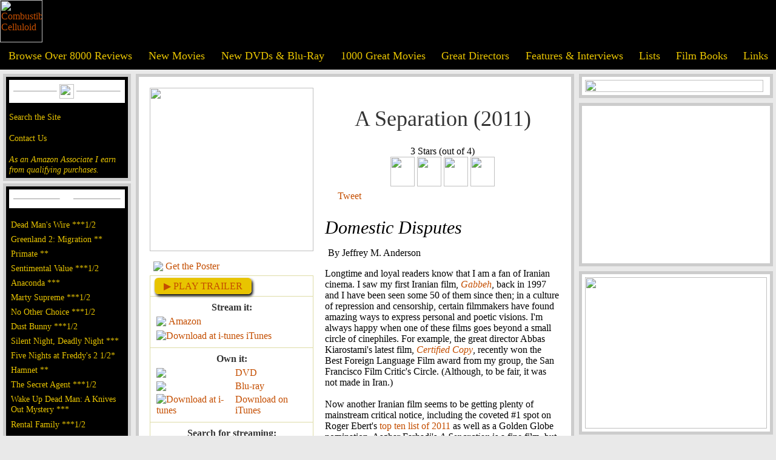

--- FILE ---
content_type: text/html; charset=UTF-8
request_url: https://www.combustiblecelluloid.com/2011/separation.shtml
body_size: 47427
content:
<html xmlns="http://www.w3.org/1999/xhtml" xmlns:og="http://ogp.me/ns#" xmlns:fb="https://www.facebook.com/2008/fbml">
    <HEAD>
        <TITLE>Combustible Celluloid Review - A Separation (2011), Asghar Farhadi, Asghar Farhadi, Peyman Maadi, Leila Hatami, Sareh Bayat, Shahab Hosseini, Sarina Farhadi, Merila Zare'i, Ali-Asghar Shahbazi, Babak Karimi, Kimia Hosseini, Shirin Yazdanbakhsh, Sahabanu Zolghadr</TITLE>
        <meta charset="utf-8">
        <meta property="og:title" content="A Separation"/>
        <meta property="og:type" content="movie"/>
        <meta property="og:url" content="http://www.combustiblecelluloid.com/2011/separation.shtml"/>
        <meta property="og:image" content="http://www.combustiblecelluloid.com/posters/tt1832382.jpg"/>
        <meta property="og:site_name" content="Combustible Celluloid"/>
        <meta property="fb:admins" content="280603147536"/>
        <meta property="og:description" content="Combustible Celluloid Review - A Separation (2011), written by Asghar Farhadi, directed by Asghar Farhadi, and with Peyman Maadi, Leila Hatami, Sareh Bayat, Shahab Hosseini, Sarina Farhadi, Merila Zare'i, Ali-Asghar Shahbazi, Babak Karimi, Kimia Hosseini, Shirin Yazdanbakhsh, Sahabanu Zolghadr"/>
        <meta name="keywords" content="movies, movie reviews, reviews, films, film reviews, 
 cinema,  Cahiers du Cinema,  auteur theory,  directors,  dvd,  video,  digital watch">
        <meta charset="utf-8">
<style>
#search {
	text-align:center;
	font-size: 1.2em;
	font-family: 'American Typewriter', cursive;
	background-color: #E8C400;
	color:#000;
	margin:5px 0px 5px 0px;
	padding: 3px;
			    border: solid 3px #C44E00;
	
}

#infoTable {
	margin:0px 15px  0px 0px;
	border: 1px #DEDCA7;
	border-collapse:collapse;
	padding:5px;
}

#poster img {
	width: 270px;
	height: auto;
	margin: 0 15px 10px 0;
}

.ccFont {
	font-family: 'American Typewriter', cursive;
	font-size:16px;
}



.trailerButton {
	    background: #E8C400;
		margin:10px 0px 10px 0px;
    padding: 5px 15px 5px 15px;
    -webkit-border-radius: 6px;
    -moz-border-radius:6px;
    border-radius: 6px;
	    box-shadow: 2px 3px 4px #000;
		color: #C44E00;
	}
	

html, body {
	background-color: rgb(233, 233, 233);
	font-family: 'Sanchez', serif; 
	margin: 0; 
	width: 100%;
	height: 100%;
}

ul {
	list-style:none;
	margin: 0;
	padding: 0;
}

li {
	padding: 3px;
	}

ol {
color: rgb(150, 150, 150);
}

a {
	text-decoration: none;
	color: #C44E00;
}

H1 {
	font-family: 'American Typewriter', cursive; 
	text-align: center;
	font-size: 36px;
	color: #333;
	font-weight: normal;
	padding: 30px 0px 0px 0px;
}


H2 {
	font-family: 'American Typewriter', cursive;
	text-align: center;
	font-size: 32px;
	color: #333;
	font-weight: bold;
	padding: 30px 15px 0px 15px;
}

H3 {
	font-size: 30px;
	font-weight: normal;
	font-family: 'Sanchez', serif;
		font-style: italic;
	margin:15px 0 0 0;
	padding:0px;
}

H4 {
    font-family: 'American Typewriter', cursive;
    text-align: center;
    font-size: 20px;
    color: #333;
    font-weight: normal;
    padding: 0px;
    margin: 5px;
    font-style: italic;
}

H5 {
    font-family: 'American Typewriter', cursive;
    text-align: center;
    font-size: 16px;
    color: #333;
    font-weight: bold;
    padding: 0px;
    margin: 2px;
}

#blackHeading {
    text-align: center;
    padding: 10px 0px 5px 0px;
    font-size: 1.3em;
    font-family: 'American Typewriter', cursive;
    color: #fff;
    background: #000;
}

#headerTable {
	background: #000;
	font-family: 'American Typewriter', cursive;
}

#mainTable {
	padding: 5px;
	margin: 4px 2px 4px 2px;
	background: #000;
	font-family: 'American Typewriter', cursive;
		    border: solid 5px rgb(204, 204, 204);
}

#adTable {
	padding: 0px;
	margin: 0px;
}

#menuTable a {
	font-family: 'American Typewriter', cursive;
	color: #E8C400;
	font-size: 1.1em;
}

#mainMenuTitle {
	background: #fff;
	padding: 5px;
	margin: 0px 0px 15px 0px;
	font-family: 'American Typewriter', cursive;
}

#mainTable a {
	color: #E8C400;
	font-size: 0.9em;
}

#rating {
	text-align: center;
	font-family: 'American Typewriter', cursive;
}
	
	
#footer {
	font-family: 'American Typewriter', cursive;
}


#mainContent, #adContent, #searchDiv {
	padding: 5px;
	margin: 7px;
	background: #fff;
	margin: 4px 2px 4px 2px;
	    border: solid 5px rgb(204, 204, 204);
}
#searchDiv {
	padding:0;
}

#mainContent {
	padding: 15px;
}

#mainContent a, #adContent a {
	color: #C44E00;
}

#paddedImg img {
padding:10px;
}

#actionLinks {
	font-family: 'American Typewriter', cursive;
	font-size: 1.1em;
}

a:hover {
	color: #C44E00;
} /* mouse over link */
a:active {
	color: #C44E00;
} /* selected link */
#mainTable a:hover {
	color: #c44e00;
} /* mouse over link */
#mainTable a:active {
	color: #C44E00;
} /* selected link */
#menuTable a:hover {
	color: #C44E00;
} /* mouse over link */
#menuTable a:active {
	color: #C44E00;
} /* selected link */
#mainContent a:hover {
	color: #781c00;
}

#appSite {
	z-index:0;
}

#blockScreen {
	display: none;
    position: absolute;
    left: 0px;
    top: 0px;
    width: 100%;
    height: 100%;
    z-index: 950;
    display: none;
    background-color: #293940;
    filter: alpha(opacity = 85);
    opacity:.85;
}

#moviePlayer {
	display: none;
	position: absolute;
	top: 200px;
	left: 250px;
	padding: 25px;
	background: black;
	z-index: 999;
	border: 2px solid #65B0C7;
	margin: 0px;
	/*margin: 5px 0 20px 0;*/
	border-radius: 8px;
	-moz-border-radius: 8px;
	-webkit-box-shadow: 3px 3px 6px rgba(50, 50, 50, 0.75);
	-moz-box-shadow: 3px 3px 6px rgba(50, 50, 50, 0.75);
	box-shadow: 3px 3px 6px rgba(50, 50, 50, 0.75);
	cursor: pointer;
	background-repeat: no-repeat;
	background-position: top right;
	background-size: cover;
}

#closeButton {
    list-style: none;
    right: 0px;
    top: 0px;
    position: absolute;
    float: right;
}

p {
	padding:0px 5px 0px 5px;
}

h7 {
	font-family: 'American Typewriter', cursive;
	text-align: center;
	font-size: 28px;
	color: #333;
	font-weight: bold;
	padding: 0px;
	margin:0px;
}
#buttonArea {
	align:center;
}

#movieThingy a:hover,#buttonArea a:hover {
	color: #E8C400;
	    background: #C44E00;
	}
	
	#buttonArea li {
	margin:0px 10px 10px 10px;
	}
	
 .mothMatch {
	    background: #E8C400;
		margin:15px 0px 10px 0px;
    padding: 3px 15px 3px 15px;
    -webkit-border-radius: 6px;
    -moz-border-radius:6px;
    border-radius: 6px;
	    box-shadow: 2px 3px 4px #000;
		color: #C44E00;
						border: none;
	}

.mothMatch {
	padding: 10px 15px 5px 15px;
		text-transform: uppercase;
		font-family: 'American Typewriter', cursive;
	
}

.mothMatch:hover, a.mothMatch:hover{
	background: #e45119;
	color: #fff237;
}

.mothButton {
font-family: 'American Typewriter', cursive;
background: #E8C400;
padding: 13px 15px 5px 15px;
font-weight: bolder;
font-size: 32px;
-webkit-border-radius: 6px;
-moz-border-radius: 6px;
border-radius: 6px;
box-shadow: 3px 4px 4px #000;
color: #C44E00;
}

</style> 
<link rel="shortcut icon" href="../ccicon.ico" />
<link rel="alternate" type="application/rss+xml" title="Combustible Celluloid" href="feed://www.combustiblecelluloid.com/rss/rss-feed.xml" />
<script type="text/javascript">
 onload = function(){

 
        var contentURI = "http://www.moviethingy.com/application/generateccwebpage?url=" + document.URL;
        $.get("http://www.combustiblecelluloid.com/Global/grabber.php?grabberurl=" + contentURI, function(data){
            if (data != null && data != "") {
                $('#fromMoth').html(data);
            }
        });
    }
  var _gaq = _gaq || [];
  _gaq.push(['_setAccount', 'UA-38416231-1']);
  _gaq.push(['_setDomainName', 'combustiblecelluloid.com']);
  _gaq.push(['_setAllowLinker', true]);
  _gaq.push(['_trackPageview']);

  (function() {
    var ga = document.createElement('script'); ga.type = 'text/javascript'; ga.async = true;
    ga.src = ('https:' == document.location.protocol ? 'https://' : 'http://') + 'stats.g.doubleclick.net/dc.js';
    var s = document.getElementsByTagName('script')[0]; s.parentNode.insertBefore(ga, s);
  })();
  
  function showMovie() {
     if (document.getElementById('player') != null) {
        document.getElementById('player').src = document.getElementById('player').src + "&autoplay=1";
    }
    
    $('#moviePlayer').css('visibility', 'visible')
            $('#moviePlayer').show();
            $("#blockScreen").css("height", $('body').height());  
            $('#blockScreen').fadeIn(1000, function() {
		});
            }

function hideVideos(){
                if (document.getElementById('moviePlayer') != null) {
                $('#moviePlayer').css('visibility', 'hidden');
                $('#moviePlayer').hide();
				$('#blockScreen').fadeOut(1000, function() {});
                var div = document.getElementById('moviePlayer');
                if (div.getElementsByTagName("iframe") != null) {
                	var iframe = div.getElementsByTagName("iframe")[0].contentWindow;
    				func = 'stopVideo';
    				iframe.postMessage('{"event":"command","func":"' + func + '","args":""}', '*');
    			}
    			
                }
            }

</script> 
<meta name="robots" content="noimageindex">
</head>
<body marginwidth="0" marginheight="0" leftmargin="0" rightmargin="0" topmargin="0">
<div id="blockScreen">
</div>
<table id="headerTable" cellpadding="0" cellspacing="0" border="0" width="100%">
	<tr>
		<td width="2%" valign="bottom">
			<a href="/"><img src="../images/header60c.gif" alt="Combustible Celluloid" height="70" border="0"></a>
			<br>
		</td>
		<td>
<!-- end sidebar -->

<!-- header graphic -->
		</td>
	</tr>
</table>
<!-- menu -->
<table id="menuTable" cellpadding="12" cellspacing="0" border="0" width="100%" bgcolor="#000000">
	<tr>
		<td align="center">
			<a href="../reviews.shtml">Browse Over 8000 Reviews</a>
			<br>
		</td>
		<td align="center">
			<a href="../newmovies.shtml">New Movies</font></a>
		</td>
		<td align="center">
			<a href="../newdvds.shtml">New DVDs & Blu-Ray</a>
			<br>
		</td>
		<td align="center">
			<a href="../movies.shtml">1000 Great Movies</a>
			<br>
		</td>
		<td align="center">
			<a href="../director10.shtml">Great Directors</a>
			<br>
		</td>
		<td align="center">
			<a href="../interviews.shtml">Features & Interviews</a>
			<br>
		</td>
		<td align="center">
			<a href="../lists.shtml">Lists</a>
			<br>
		</td>
		<td align="center">
			<a href="../books.shtml">Film Books</a>
			<br>
		</td>
		<td align="center">
			<a href="../links.shtml">Links</a>
			<br>
		</td>
	</tr>
</table>
<!-- sidebar  -->
<table width="100%">
	<tr valign="top">
		<td width="24%">
<!-- An ongoing project offering discussions, reviews, and theories on the World's Greatest Movies. -->
<!-- Follow -->
			<div class="follow" id="mainTable">
				<table id="mainMenuTitle" width="100%" border="0" cellspacing="0" cellpadding="2">
					<tr>
						<td width="49%">
							<hr size="1">
						</td>
						<td width="2%">
							<img src="../images/est1997.png" height="24">
						</td>
						<td width="49%">
							<hr size="1">
						</td>
					</tr>
				</table>

<!-- SiteSearch Google -->

				<a href="../search.shtml">Search the Site</a>
				<br />
				<br />
				<a href="../contact.shtml">Contact Us</a>
				<br />
				<br />
<!-- /SiteSearch Google -->

<!-- Amazon disclaimer -->
<a target="_blank" href="https://www.amazon.com/b?_encoding=UTF8&tag=combustiblecellu&linkCode=ur2&linkId=c1b50878d57669480c3bca19945b8582&camp=1789&creative=9325&node=130"><I>As an Amazon Associate I earn from qualifying purchases.</I></a><img src="//ir-na.amazon-adsystem.com/e/ir?t=combustiblecellu&l=ur2&o=1" width="1" height="1" border="0" alt="" style="border:none !important; margin:0px !important;" />
<!-- /Amazon disclaimer -->

			</div>
			<div id="mainTable">
				<table id="mainMenuTitle" width="100%" border="0" cellspacing="0" cellpadding="2">
					<tr>
						<td width="49%">
							<hr size="1">
						</td>
						<td width="2%">
							<a href="../newmovies.shtml"><img src="../images/newmove.gif" height="14" border="0"></a>
							<br>
						</td>
						<td width="49%">
							<hr size="1">
						</td>
					</tr>
				</table>
				<ul>				

<LI><A HREF="/2026/dead_mans_wire.shtml">Dead Man's Wire ***1/2</A></LI>
<LI><A HREF="/2026/greenland2_migration.shtml">Greenland 2: Migration **</A></LI>
<LI><A HREF="/2026/primate.shtml">Primate **</a></LI>
<LI><A HREF="/2025/sentimental_value.shtml">Sentimental Value ***1/2</A></LI>
<LI><A HREF="/2025/anaconda25.shtml">Anaconda ***</A></LI>
<LI><A HREF="/2025/marty_supreme.shtml">Marty Supreme ***1/2</a></LI>
<LI><A HREF="/2025/no_other_choice.shtml">No Other Choice ***1/2</A></LI>
<LI><A HREF="/2025/dust_bunny.shtml">Dust Bunny ***1/2</a></LI>
<LI><A HREF="/2025/silent_night_deadly_night25.shtml">Silent Night, Deadly Night ***</a></LI>
<LI><A HREF="/2025/five_nights_at_freddys2.shtml">Five Nights at Freddy's 2 1/2*</a></LI>
<LI><A HREF="/2025/hamnet.shtml">Hamnet **</A></LI>
<LI><A HREF="/2025/secret_agent.shtml">The Secret Agent ***1/2</A></LI>
<LI><A HREF="/2025/wake_up_dead_man.shtml">Wake Up Dead Man: A Knives Out Mystery ***</A></LI>
<LI><A HREF="/2025/rental_family.shtml">Rental Family ***1/2</A></LI>
<LI><A HREF="/2025/wicked_for_good.shtml">Wicked: For Good ***1/2</a></LI>
<LI><A HREF="/2025/in_your_dreams.shtml">In Your Dreams ***1/2</A></LI>
<LI><A HREF="/2025/keeper.shtml">Keeper **1/2</A></LI>
<LI><A HREF="/2025/running_man25.shtml">The Running Man ***1/2</a></LI>
<LI><A HREF="/2025/sirat.shtml">Sirāt ***1/2</A></LI>
<LI><A HREF="/2025/die_my_love.shtml">Die My Love ***1/2</A></LI>
					<li>
						<a href="../newmovies.shtml"><b>More...</b></a> 
				</ul>
			</div>
			<div id="mainTable">
				<table id="mainMenuTitle" width="100%" border="0" cellspacing="0" cellpadding="2">
					<tr>
						<td width="49%">
							<hr size="1">
						</td>
						<td width="10%">
							<a href="../newdvds.shtml"><img src="../images/dvd.gif" align="center" height="22" border="0"></a>
							<br>
						</td>
						<td width="49%">
							<hr size="1">
						</td>
					</tr>
				</table>
				<ul>
<LI><A HREF="/2002/catchme.shtml">Catch Me If You Can ***1/2</a></LI>
<LI><A HREF="/2002/minority.shtml">Minority Report ***1/2</A></LI>
<LI><A HREF="/movies/alec_guinness_masterpiece_collection.shtml">Alec Guinness: Masterpiece Collection ****</A></LI>
<LI><A HREF="/hisgirl.shtml">His Girl Friday (Criterion Collection) ****</A></LI>
<LI><A HREF="/classic/laurel_hardy_year_three.shtml">Laurel and Hardy: Year Three (Flicker Alley) ****</a></LI>
<LI><A HREF="/2005/aeonflux.shtml">Aeon Flux *1/2</A></LI>
<LI><A HREF="/classic/amersilhor.shtml">The Cat and the Canary ****</A></LI>
<LI><A HREF="/2025/eddington.shtml">Eddington **1/2</A></LI>
<LI><A HREF="/movies/el.shtml">Él (Criterion Collection) ***1/2</A></LI>
<LI><A HREF="/2025/long_walk.shtml">The Long Walk ***1/2</A></LI>
<LI><A HREF="/2025/mission_impossible_final_reckoning.shtml">Mission: Impossible - The Final Reckoning **1/2</A></LI>
<LI><A HREF="/2025/naked_gun.shtml">The Naked Gun ***</A></LI>
<LI><A HREF="/movies/rampage.shtml">Rampage (1987) ***1/2</A></LI>
<LI><A HREF="/2025/spinal_tap_ii.shtml">Spinal Tap II: The End Continues ***</a></LI>
<LI><A HREF="/2025/splitsville.shtml">Splitsville **1/2</A></LI>
<LI><A HREF="/2025/together25.shtml">Together ***</A></LI>
<LI><A HREF="/2025/weapons.shtml">Weapons ***1/2</A></LI>
<LI><A HREF="/dvds/x_trilogy.shtml">The X Trilogy (A24) ****</A></LI>
<LI><A HREF="/2025/life_of_chuck.shtml">The Life of Chuck ****</A></LI>
<LI><A HREF="/2005/beatheart.shtml">The Beat That My Heart Skipped (Criterion) **1/2</a></LI>
					<li>
						<a href="../newdvds.shtml"><b>More...</b></a>
					</li>
				</ul>
			</div>
			<div id="mainTable">
				<table id="mainMenuTitle" width="100%" border="0" cellspacing="0" cellpadding="2">
					<tr>
						<td width="49%">
							<hr size="1">
						</td>
						<td width="2%">
							<a href="../interviews.shtml"><img src="../images/features.gif" width="79" height="14" border="0" alt="Film Features"></a>
							<br>
						</td>
						<td width="49%">
							<hr size="1">
						</td>
					</tr>
				</table>
				<ul>
<LI><A HREF="https://www.combustiblecelluloid.com/Lists/year2025.shtml">The Ten Best Films of 2025</A></LI>
<LI><A HREF="https://www.combustiblecelluloid.com/sffcc.shtml">The 2025 San Francisco Bay Area Film Critics Circle Awards</A></LI>
<LI><A HREF="https://www.sfexaminer.com/culture/movies-and-tv/in-your-dreams-netflix-kuku-studios/article_a3dc2ead-c2a7-4e9c-bb9a-3030bab0e58e.html">Simu Liu & Alex Woo on <I>In Your Dreams</I></A></LI>
<LI><A HREF="https://www.sfexaminer.com/culture/movies-and-tv/nia-dacosta-hedda-sffilm-little-woods-the-marvels/article_965a2296-9757-4f5c-90f7-0b0fa8862e08.html">Nia DaCosta on <I>Hedda</I></A></LI>
<LI><A HREF="https://www.sfexaminer.com/culture/movies-and-tv/henrietta-szold-documentary-gives-unheralded-icon-her-due/article_a0ee0232-34fb-4996-8d13-68b3046b7cdf.html">Abby Ginzberg on <I>Labors of Love: The Life and Legacy of Henrietta Szold</I></A></LI>
<LI><A HREF="https://www.sfexaminer.com/culture/movies-and-tv/san-francisco-stars-in-deeply-affecting-indie-outerlands/article_048cb5a0-f7ce-41b0-b3c7-fbbd0c12d53a.html">Elena Oxman on <I>Outerlands</I></A></LI>
<LI><A HREF="https://www.sfexaminer.com/culture/movies-and-tv/sf-educated-filmmaker-makes-feature-debut-inspired-by-norcal-roots/article_036fa657-0c2b-47ae-b82a-b48137de4fe5.html">Isaiah Saxon on <I>The Legend of Ochi</I></A></LI>
<LI><A HREF="https://www.sfexaminer.com/culture/movies-and-tv/transformers-one-brings-director-josh-cooley-full-circle/article_2876eec4-7786-11ef-9a60-f3b41f2773b5.html">Josh Cooley on <I>Transformers One</I></A></LI>
<LI><A HREF="https://www.sfexaminer.com/culture/planetwalker-john-francis-recounts-his-two-remarkable-vows/article_1cc20f6e-5602-11ef-9074-172196b29c0c.html">Dr. John Francis & Dominic Gill on <I>Planetwalker</I></A></LI>
<LI><A HREF="https://www.sfexaminer.com/culture/movies-and-tv/article_2d135f20-5117-11ef-af9d-cf79c7f5d41e.html">Colman Domingo, Sean San José, Clarence Maclin, & Greg Kwedar on <I>Sing Sing</i></a></LI>
<LI><A HREF="https://www.sfexaminer.com/culture/movies-and-tv/bay-area-roots-of-didi-clear-on-screen-behind-scenes/article_59d54fa8-504c-11ef-bbc3-e71c280000e2.html">Sean Wang & Joan Chen on <I>Dìdi</I></a></LI>
<LI><A HREF="https://www.sfexaminer.com/culture/movies-and-tv/carol-doda-documentary-depicts-career-of-sf-topless-dancer/article_2b0c063e-e0a9-11ee-ab03-67aa81e15007.html">Jonathan Parker on <I>Carol Doda Topless at the Condor</I></A></LI>
<LI><A HREF="https://www.sfexaminer.com/culture/movies-and-tv/documentary-spotlights-san-quentin-marathon-runners/article_289e1b64-574f-11ee-9a75-1b850d252d6d.html">Christine Yoo and Jennifer Kroot on <I>26.2 to Life</I></A></LI>
<LI><A HREF="/interviews/jazmin_jones.shtml">Jazmin Jones on <I>Seeking Mavis Beacon</i></a></LI>
<LI><A HREF="https://www.combustiblecelluloid.com/books/clint_iconic_filmmaker_book.shtml">Book Review: <I>Clint Eastwood: The Iconic Filmmaker and His Work</I></A></LI>
<LI><A HREF="https://www.sfexaminer.com/culture/movies-and-tv/chef-curry-with-the-doc-new-film-arrives-on-screens/article_bdc1882e-25aa-11ee-96a0-4b3132085787.html">Peter Nicks on <I>Stephen Curry: Underrated</I></A></LI>
<LI><A HREF="https://www.sfexaminer.com/culture/bay-area-director-debuts-new-film-earth-mama-at-the-roxie/article_fa26b14e-15ed-11ee-9923-7b4d023fe57a.html">Savanah Leaf on <I>Earth Mama</I></A></LI>
<LI><A HREF="https://www.sfexaminer.com/bay-area-based-pixar-reinvents-animation-rules-in-elemental/article_cc531ee2-107f-11ee-9e6e-e348fb430d78.html">Peter Sohn on <I>Elemental</I></A></LI>
<LI><A HREF="https://www.sfexaminer.com/culture/movies-and-tv/kelly-reichardt-talks-about-her-new-film-showing-up/article_38d2e180-da23-11ed-8553-87b9d59f0c3e.html">Kelly Reichardt on <I>Showing Up</I></A></LI>
<LI><A HREF="/books/once_upon_a_rind.shtml">Book Review: Once Upon a Rind In Hollywood</A></LI>
</ul>
			</div>
<!-- div id="mainTable">
					<table id="mainMenuTitle" width="100%" border=0 cellspacing=0
						cellpadding=2>
						<tr>
							<td width="49%"><hr size=1></td>
							<td width="2%"><a HREF="../reviews.shtml"><IMG
									SRC="../images/archivedreviews.gif" WIDTH="95" HEIGHT="14"
									id="header" border=0></a><br></td>
							<td width="49%"><hr size=1></td>
						</tr>
					</table>
					<a HREF="../reviews.shtml">Reviews A-C</a><br> <a
						HREF="../reviews_d.shtml">Reviews D-F</a><br> <a
						HREF="../reviews_g.shtml">Reviews G-J</a><br> <a
						HREF="../reviews_k.shtml">Reviews K-M</a><br> <a
						HREF="../reviews_n.shtml">Reviews N-Q</a><br> <a
						HREF="../reviews_r.shtml">Reviews R-T</a><br> <a
						HREF="../reviews_u.shtml">Reviews U-Z</a><br> &nbsp;<br>
				</div-->

<!-- Google tag (gtag.js) -->
<script async src="https://www.googletagmanager.com/gtag/js?id=G-CTBGC3KJRB"></script>
<script>
  window.dataLayer = window.dataLayer || [];
  function gtag(){dataLayer.push(arguments);}
  gtag('js', new Date());

  gtag('config', 'G-CTBGC3KJRB');
</script>
<!-- End Google tag -->

<!-- google adsense code -->
<script async src="https://pagead2.googlesyndication.com/pagead/js/adsbygoogle.js?client=ca-pub-2640631550770032"
     crossorigin="anonymous"></script>
<!--/google adsense code -->

<!-- Start Quantcast tag -->
<!-- End Quantcast tag -->
			&nbsp; 
			<br>
		</td>
		<td width="100%" valign="top">
			<div id="mainContent">
				
<!-- end sidebar -->

        <table border="0">
            <tr>
                <td valign="top" width="230px">
                	<div id="fromMoth">
                                <div id="moviePlayer">
                    <div id="closeButton">
                        <a href=# onclick="return false;" onmouseup="hideVideos()"><img src="http://www.combustiblecelluloid.com/images/close.png" /></a>
                    </div>
                    <iframe width="560" height="315" src="http://www.youtube.com/embed/KtFprNJmnPM?rel=0&amp;showsearch=0" frameborder="0" allowfullscreen>
                    </iframe>
                </div>
                                    
                        <div id="poster">
                             
                            <a href= "http://www.amazon.com/A-Separation-Peyman-Moadi/dp/B0087OULO6%3FSubscriptionId%3DAKIAJHNZMILRM3NHUAYA%26tag%3Dcombustiblecellu%26linkCode%3Dxm2%26camp%3D2025%26creative%3D165953%26creativeASIN%3DB0087OULO6"target="_blank"><img src="http://www.combustiblecelluloid.com/posters/tt1832382.jpg"/></a>                                                                                                                                                                                                 </div>
                        <table>
                            <tr>
                                <td>
                                                                        <table>
                                        <tr>
                                            <td>
                                                <a class="ccFont" href= "http://www.gopjn.com/t/2-37106-73943-65223?url=http://www.moviegoods.com/movie_product_static.asp?master_movie_id=58567" target="_blank"><img src="http://www.combustiblecelluloid.com/images/allposters.jpeg" /></a>
                                            </td>
                                            <td>
                                                <a class="ccFont" href= "http://www.gopjn.com/t/2-37106-73943-65223?url=http://www.moviegoods.com/movie_product_static.asp?master_movie_id=58567" target="_blank">Get the Poster</a>
                                            </td>
                                        </tr>
                                    </table>
                                                                                                        </td>
                            </tr>
                        </table>
                        <table id="infoTable" border="1" cellpadding="7" cellspacing="5">
                             														<tr>
                                <td>
                                    <a class="trailerButton" href=# onmouseup="showMovie()">&#9654; PLAY TRAILER</a>
                                </td>
                            </tr>
																					                                                        <tr>
                                <td>
                                    <h5>Stream it:</h5>
                                                                        <table>
                                        <tr>
                                            <td>
                                                <a class="ccFont" href= "http://www.amazon.com/A-Separation/dp/B0094G427S%3FSubscriptionId%3DAKIAJHNZMILRM3NHUAYA%26tag%3Dcombustiblecellu%26linkCode%3Dxm2%26camp%3D2025%26creative%3D165953%26creativeASIN%3DB0094G427S" target="_blank"><img src="http://www.combustiblecelluloid.com/images/amazon_32.png" /></a>
                                            </td>
                                            <td>
                                                <a class="ccFont" href= "http://www.amazon.com/A-Separation/dp/B0094G427S%3FSubscriptionId%3DAKIAJHNZMILRM3NHUAYA%26tag%3Dcombustiblecellu%26linkCode%3Dxm2%26camp%3D2025%26creative%3D165953%26creativeASIN%3DB0094G427S" target="_blank">Amazon </a>
                                            </td>
                                        </tr>
                                    </table>
                                                                                                            <table>
                                        <tr>
                                            <td>
                                                <a class="ccFont" href= "http://click.linksynergy.com/fs-bin/stat?id=*YBBqDzid50&amp;offerid=146261&amp;type=3&amp;subid=0&amp;tmpid=1826&amp;RD_PARM1=https%253A%252F%252Fitunes.apple.com%252Fus%252Fmovie%252Fa-separation%252Fid548686225%253Fuo%253D4%2526partnerId%253D30" target="itunes_store"><img src="http://www.combustiblecelluloid.com/images/apple_32.png" alt="Download at i-tunes" style="border: 0;"/></a>
                                            </td>
                                            <td>
                                                <a class="ccFont" href= "http://click.linksynergy.com/fs-bin/stat?id=*YBBqDzid50&amp;offerid=146261&amp;type=3&amp;subid=0&amp;tmpid=1826&amp;RD_PARM1=https%253A%252F%252Fitunes.apple.com%252Fus%252Fmovie%252Fa-separation%252Fid548686225%253Fuo%253D4%2526partnerId%253D30" target="itunes_store">iTunes </a>
                                            </td>
                                        </tr>
                                    </table>
                                                                                                        </td>
                            </tr>
                                                         
                                                        <tr>
                                <td>
                                    <h5>Own it:</h5>
                                    <table>
                                                                                <tr>
                                            <td>
                                                <a class="ccFont" href= "http://www.amazon.com/A-Separation-Peyman-Moadi/dp/B0087OULO6%3FSubscriptionId%3DAKIAJHNZMILRM3NHUAYA%26tag%3Dcombustiblecellu%26linkCode%3Dxm2%26camp%3D2025%26creative%3D165953%26creativeASIN%3DB0087OULO6" target="_blank"><img src="http://www.combustiblecelluloid.com/images/amazon_32.png" /> </a>
                                            </td>
                                            <td>
                                                <a class="ccFont" href= "http://www.amazon.com/A-Separation-Peyman-Moadi/dp/B0087OULO6%3FSubscriptionId%3DAKIAJHNZMILRM3NHUAYA%26tag%3Dcombustiblecellu%26linkCode%3Dxm2%26camp%3D2025%26creative%3D165953%26creativeASIN%3DB0087OULO6" target="_blank">DVD</a>
                                            </td>
                                        </tr>                                                                                <tr>
                                            <td>
                                                <a class="ccFont" href= "http://www.amazon.com/A-Separation-Blu-ray-Peyman-Moaadi/dp/B005LAIIIK%3FSubscriptionId%3DAKIAJHNZMILRM3NHUAYA%26tag%3Dcombustiblecellu%26linkCode%3Dxm2%26camp%3D2025%26creative%3D165953%26creativeASIN%3DB005LAIIIK" target="_blank"><img src="http://www.combustiblecelluloid.com/images/amazon_32.png" /> </a>
                                            </td>
                                            <td>
                                            <a class="ccFont" href= "http://www.amazon.com/A-Separation-Blu-ray-Peyman-Moaadi/dp/B005LAIIIK%3FSubscriptionId%3DAKIAJHNZMILRM3NHUAYA%26tag%3Dcombustiblecellu%26linkCode%3Dxm2%26camp%3D2025%26creative%3D165953%26creativeASIN%3DB005LAIIIK" target="_blank">Blu-ray</a>
                                        </tr>
                                        </td>
                                                                                                                        <tr>
                                            <td>
                                                <a class="ccFont" href= "http://click.linksynergy.com/fs-bin/stat?id=*YBBqDzid50&amp;offerid=146261&amp;type=3&amp;subid=0&amp;tmpid=1826&amp;RD_PARM1=https%253A%252F%252Fitunes.apple.com%252Fus%252Fmovie%252Fa-separation%252Fid548686225%253Fuo%253D4%2526partnerId%253D30" target="itunes_store"><img src="http://www.combustiblecelluloid.com/images/apple_32.png" alt="Download at i-tunes" style="border: 0;"/></a>
                                            </td>
                                            <td>
                                                <a class="ccFont" href= "http://click.linksynergy.com/fs-bin/stat?id=*YBBqDzid50&amp;offerid=146261&amp;type=3&amp;subid=0&amp;tmpid=1826&amp;RD_PARM1=https%253A%252F%252Fitunes.apple.com%252Fus%252Fmovie%252Fa-separation%252Fid548686225%253Fuo%253D4%2526partnerId%253D30" target="itunes_store">Download on iTunes</a>
                                            </td>
                                        </tr>
                                                                                                                                                        </tr>
                                    </table>
                                </td>
                            </tr>
                                                        <tr>
                                <td>
                                    <h5>Search for streaming:</h5>
                                    <a class="ccFont" href= "https://signup.netflix.com/Search?lnkctr=srchrd-ips&v1=a+separation" target="_blank" title="Search Netflix"><img src="http://www.combustiblecelluloid.com/images/netflix.jpg" alt="Netflix" style="border: 0;"></a><a class="ccFont" href= "http://www.hulu.com/search?q=a+separation" target="_blank" title="Search Hulu"><img src="http://www.combustiblecelluloid.com/images/hulu.jpg" alt="Hulu" style="border: 0;"></a><a class="ccFont" href= "http://www.vudu.com/movies/#search/a+separation" target="_blank" title="Search Vudu"><img src="http://www.combustiblecelluloid.com/images/vudu.jpg" alt="Google Play" style="border: 0;"></a><a class="ccFont" href= "https://play.google.com/store/search?q=a+separation" target="_blank" title="Search Google Play"><img src="http://www.combustiblecelluloid.com/images/googlePlay.jpg" alt="GooglePlay" style="border: 0;"></a><a class="ccFont" href= "http://www.canistream.it/search/movie/a+separation" target="_blank"><img src="http://www.combustiblecelluloid.com/images/streamit.jpeg" alt="Can I Stream.it?" style="border: 0;"></a>
                                </td>
                            </tr>
                            <tr>
                                <td>
                                    <B>
                                    With: </b>Peyman Maadi, Leila Hatami, Sareh Bayat, Shahab Hosseini, Sarina Farhadi, Merila Zare'i, Ali-Asghar Shahbazi, Babak Karimi, Kimia Hosseini, Shirin Yazdanbakhsh, Sahabanu Zolghadr
                                    <BR>
                                </td>
                            </tr>
                            <tr>
                                <td>
                                    <B>Written by: </B>Asghar Farhadi
                                    <BR>
                                </td>
                            </tr>
                            <tr>
                                <td>
                                    <B>Directed by: </B>Asghar Farhadi
                                    <BR>
                                </td>
                            </tr>
                            <tr>
                                <td>
                                    <B>MPAA Rating: </B>PG-13 for mature thematic material
                                    <BR>
                                </td>
                            </tr>
                                                        <tr>
                                <td>
                                    <B>Language: </B>Persian, with English subtitles
                                    <BR>
                                </td>
                            </tr>
                                                        <tr>
                                <td>
                                    <B>Running Time: </B>123
                                    <BR>
                                </td>
                            </tr>
                            <tr>
                                <td>
                                    <B>Date: </B>02/15/2011
                                </td>
                            </tr>
                            <tr>
                                <td>
                                    <table>
                                        <tr>
                                            <td>
                                                <a class="ccFont" href= "http://www.imdb.com/title/tt1832382/" target="_blank"><img src="http://www.combustiblecelluloid.com/images/imdb.jpeg" border: 0;"></a>
                                            </td>
                                            <td>
                                                <a class="ccFont" href= "http://www.imdb.com/title/tt1832382/" target="_blank">IMDB</a>
                                            </td>
                                        </tr>
                                    </table>
                                </td>
                            </tr>
                        </table>
                    </div>
                </td>
                <td valign="top">
                    <div id="titleBox">
                        <h1>A Separation (2011)</h1>
                        <div id="rating"> 3 Stars (out of 4)<BR>

	<IMG SRC="../images/fellini_one.gif" WIDTH="40" HEIGHT="49">
	<IMG SRC="../images/fellini_one.gif" WIDTH="40" HEIGHT="49">
	<IMG SRC="../images/fellini_one.gif" WIDTH="40" HEIGHT="49">
	<IMG SRC="../images/fellini_none.gif" WIDTH="40" HEIGHT="49">
</div>

                    </div>
                    <table>
                        <tr>
                            <td valign="bottom">
                                <td valign="bottom">
                                    <div style="padding:0 10px 8px 0px">
                                        <script src="http://connect.facebook.net/en_US/all.js#xfbml=1">
                                        </script>
                                        <fb:like href="http://www.combustiblecelluloid.com/2011/separation.shtml" show_faces="false" data-layout="button_count" data-send="false" font="">
                                        </fb:like>
                                    </div>
                                </td>
                            </td>
                            <td valign="bottom">
                                <div style="padding:0 10px 8px 0">
                                    <script type="text/javascript" src="http://platform.twitter.com/widgets.js">
                                    </script>
                                    <a href="http://twitter.com/share" class="twitter-share-button" data-count="horizontal" data-via="moviejeff">Tweet</a>
                                </div>
                            </td>
                            <td valign="bottom">
                                <div style="padding:0 10px 8px 0">
                                    <a class="addthis_button" href="http://www.addthis.com/bookmark.php?v=250&pub=xa-4aa6dd5b59486032"></a>
                                </div>
                            </td>
                        </tr>
                    </table>
                    <h3>Domestic Disputes</h3>
                     <p>By Jeffrey M. Anderson</p>   Longtime and loyal readers know that I am a fan of Iranian cinema. I saw my first Iranian film, <a href="http://www.combustiblecelluloid.com/archive/gabbeh.shtml" target="_blank"><i>Gabbeh</i></a>, back in 1997 and I have been seen some 50 of them since then; in a culture of repression and censorship, certain filmmakers have found amazing ways to express personal and poetic visions. I'm always happy when one of these films goes beyond a small circle of cinephiles. For example, the great director Abbas Kiarostami's latest film, <a href="http://www.combustiblecelluloid.com/2010/certcopy.shtml" target="_blank"><i>Certified Copy</i></a>, recently won the Best Foreign Language Film award from my group, the San Francisco Film Critic's Circle. (Although, to be fair, it was not made in Iran.)<br /> <br /> Now another Iranian film seems to be getting plenty of mainstream critical notice, including the coveted #1 spot on Roger Ebert's <a href="http://blogs.suntimes.com/ebert/2011/12/the_best_films_of_2011.html" target="_blank">top ten list of 2011</a> as well as a Golden Globe nomination. Asghar Farhadi's <i>A Separation</i> is a fine film, but to be perfectly honest, it's not one of the better examples of Iranian cinema I've ever seen. It has an external layer that comments upon Iran's complex and seemingly unfair divorce system, as well as other social customs, but underneath it's not much more than a standard potboiler. It could have been ripped from the pages of a dime store novel.<br /> <br /> The movie begins with a single shot, a court appearance between a husband, Nader (Peyman Moaadi), and a wife Simin (Leila Hatami, also in the excellent <a href="http://www.combustiblecelluloid.com/2004/desertstat.shtml" target="_blank"><i>Deserted Station</i></a>). She wants to leave the country to find a better life for them and their 11 year-old daughter Termeh (Sarina Farhadi). He wants to stay, mainly to look after his aged, senile father. Too stubborn to agree, they separate. Nader must hire someone to look after the old man while he's at work, and he finds Razieh (Sareh Bayat). She's a poor woman whose husband, Hodjat (Shahab Hosseini), is desperately in debt.<br /> <br /> Nader comes home one day to find his father fallen on the floor and Razieh nowhere in sight. She turns up, making vague excuses. Enraged, he throws her out, and she tumbles down the stairs. It turns out she was pregnant and has now lost the baby. The husband blames Nader, and thus begins a complicated mystery of who knew what, and when. Iranian pride and cultural leanings prevent certain characters from disclosing certain information, but Farhadi tips his hand with a clumsy scene that ends abruptly and for obvious reasons.<br /> <br /> I have seen one of Farhadi's previous films, <a href="http://www.combustiblecelluloid.com/2006/fireworkswed.shtml" target="_blank"><i>Fireworks Wednesday</i></a> (2006), which I like a great deal better. It, too, is a kind of mystery, but smoother and leaner; it unfolds over the course of one day, with less social commentary and more emphasis on visuals. With <i>A Separation</i>, Farhadi's skill is still apparent; he's good at doling out details a little at a time and never giving away too much at once. He's also good at giving each of his characters genuine humanity. Even the angry, poor husband Hodjat gets a reasonable point of view. He's not just a crazy villain.<br /> <br /> I suppose my real hangup here is that, while this good film gets plenty of notice, genuine masterpieces are going unseen. The fact is that <i>A Separation</i> has real distribution, and a lot of critics were given chances to see it, whereas <i>Fireworks Wednesday</i> did not enjoy that same advantage. That's sad, but it's certainly not the fault of A Separation; if you've never seen any other Iranian films, this will be an excellent first choice. If you like it, definitely seek out more.<br />  
                    <table>
                        <tr>
                            <td valign="bottom">
                                <td valign="bottom">
                                    <div style="padding:0 10px 1px 0">
                                        <script src="http://connect.facebook.net/en_US/all.js#xfbml=1">
                                        </script>
                                        <fb:like href="http://www.combustiblecelluloid.com/2011/separation.shtml" show_faces="false" data-layout="button_count" data-send="false" font="">
                                        </fb:like>
                                    </div>
                                </td>
                            </td>
                            <td valign="bottom">
                                <script type="text/javascript" src="http://platform.twitter.com/widgets.js">
                                </script>
                                <a href="http://twitter.com/share" class="twitter-share-button" data-count="horizontal" data-via="moviejeff">Tweet</a>
                            </td>
                            <td valign="bottom">
                                <a class="addthis_button" href="http://www.addthis.com/bookmark.php?v=250&pub=xa-4aa6dd5b59486032"></a>
                            </td>
                        </tr>
                    </table>
                </td>
            </tr>
        </table>
        </div>			</td>			<td valign="top">				<table id="adTable" cellpadding=0 cellspacing=0>					<tr>						<td>							<div id="adContent"><A HREF="https://www.rottentomatoes.com/critics/jeffrey-m-anderson/movies?critic=self" target="blank" border="0"><IMG SRC="../images/rottentomatoesapproved.jpg" width="99%"></A>							</div>						</td>					</tr>					<tr>						<td>							<div id="adContent"><!--Google ad --><script async src="https://pagead2.googlesyndication.com/pagead/js/adsbygoogle.js?client=ca-pub-2640631550770032"     crossorigin="anonymous"></script><!-- Sidebar Ad 2 --><ins class="adsbygoogle"     style="display:inline-block;width:300px;height:250px"     data-ad-client="ca-pub-2640631550770032"     data-ad-slot="1979652112"></ins><script>     (adsbygoogle = window.adsbygoogle || []).push({});</script><!--/Google ad -->							</div>						</td>					</tr>					<tr>						<td>							<div id="adContent"><!--Cinemark ad --><a href="https://www.tkqlhce.com/click-100743770-15021682" target="_top"><img src="https://www.ftjcfx.com/image-100743770-15021682" width="300" height="250" alt="" border="0"/></a><!--/Cinemark ad -->							</div>						</td>					</tr>					<tr>						<td>							<div id="adContent"><!--Brookstone ad --><a href="https://www.anrdoezrs.net/click-100743770-15465471" target="_top"><img src="https://www.tqlkg.com/image-100743770-15465471" width="300" height="250" alt="" border="0"/></a><!--/Brookstone ad -->							</div>						</td>					</tr>					<tr>						<td>							<div id="adContent"><!--Gruv ad --><a href="https://www.tkqlhce.com/click-100743770-15516022" target="_top"><img src="https://www.tqlkg.com/image-100743770-15516022" width="300" height="250" alt="" border="0"/></a><!--/Gruv ad -->							</div>						</td>					</tr><!--CD Universe ad --><!--/CD Universe ad -->					<tr>						<td>							<div id="adContent"><!--Hulu ad --><a href="https://click.linksynergy.com/fs-bin/click?id=%2aYBBqDzid50&offerid=1589238.6678&subid=0&type=4"><IMG border="0" alt="Hulu" src="https://ad.linksynergy.com/fs-bin/show?id=%2aYBBqDzid50&bids=1589238.6678&subid=0&type=4&gridnum=13"></a><!--/Hulu ad -->							</div>						</td>					</tr>					<tr>						<td>							<div id="adContent"><!--Taschen --><a href="https://click.linksynergy.com/fs-bin/click?id=*YBBqDzid50&offerid=518265.1374&subid=0&type=4"><IMG border="0"   alt="TASCHEN" src="https://ad.linksynergy.com/fs-bin/show?id=*YBBqDzid50&bids=518265.1374&subid=0&type=4&gridnum=13"></a><!--/Taschen -->							</div>						</td>					</tr>					<tr>						<td>							<div id="adContent"><!--Movies Unlimited ad --><a href="https://www.pntrac.com/t/SUJHRUZIS0dCTEhOSUhCRkhMSEZM" rel="sponsored"><img src="//www.pntrac.com/b/SUJHRUZIS0dCTEhOSUhCRkhMSEZM" border="0" width="300" height="250" title="Movies Unlimited" alt="Movies Unlimited"></a><!--/Movies Unlimited ad -->							</div>						</td>					</tr>					<tr>						<td>							<div id="adContent"><!--Deep Discount ad --><a href="https://www.pjtra.com/t/SUJGSkVFS05CTEhOSUhCRkVFSkpH" rel="sponsored"><img src="//www.pjtra.com/b/SUJGSkVFS05CTEhOSUhCRkVFSkpH" border="0" width="300" height="250" title="300x250" alt="300x250"></a><!--/Deep Discount ad -->							</div>						</td>					</tr>									</table>			</td>		</tr>	</table>	<div style="margin: 10px" align=right>		<table id="menuTable" cellpadding=8 cellspacing=0 border=0			width="100%" bgcolor="#000000">			<tr align=center>				<td align="center"><a HREF="../reviews.shtml">Browse Over 5000 Reviews</a><br></td>				<td align="center"><a HREF="../movies.shtml">1000 Great Movies</a><br></td>				<td align="center"><a HREF="../interviews.shtml">Features & Interviews</a><br></td>				<td align="center"><a HREF="../lists.shtml">Lists</a><br></td>				<td align="center"><a HREF="../newmovies.shtml">New Movies</font></a></td>				<td align="center"><a HREF="../newdvds.shtml">New DVDs & Blu-Ray</a><br></td>				<td align="center"><a HREF="http://www.combustiblecelluloid.com/director10.shtml">Great Directors</a><br></td>				<td align="center"><a HREF="../books.shtml">Film Books</a><br></td>				<td align="center"><a HREF="../links.shtml">Links</a><br></td>			</tr>		</table>		<div id="footer" align="center">			<br /> <br /> <a HREF="../other.shtml">About</a> | <a				HREF="../contact.shtml">Contact</a> | <a				HREF="http://jeffreymanderson.blogspot.com/">Blog</a> <br /> <br />			<font size="-2">Copyright &copy; 1997-2026 Jeffrey M. Anderson</font>		</div>	</div>
        </BODY>
    </HTML>


--- FILE ---
content_type: text/html; charset=utf-8
request_url: https://www.google.com/recaptcha/api2/aframe
body_size: 268
content:
<!DOCTYPE HTML><html><head><meta http-equiv="content-type" content="text/html; charset=UTF-8"></head><body><script nonce="xyVEUuFq8iN_J13q9qGk1g">/** Anti-fraud and anti-abuse applications only. See google.com/recaptcha */ try{var clients={'sodar':'https://pagead2.googlesyndication.com/pagead/sodar?'};window.addEventListener("message",function(a){try{if(a.source===window.parent){var b=JSON.parse(a.data);var c=clients[b['id']];if(c){var d=document.createElement('img');d.src=c+b['params']+'&rc='+(localStorage.getItem("rc::a")?sessionStorage.getItem("rc::b"):"");window.document.body.appendChild(d);sessionStorage.setItem("rc::e",parseInt(sessionStorage.getItem("rc::e")||0)+1);localStorage.setItem("rc::h",'1769093529890');}}}catch(b){}});window.parent.postMessage("_grecaptcha_ready", "*");}catch(b){}</script></body></html>